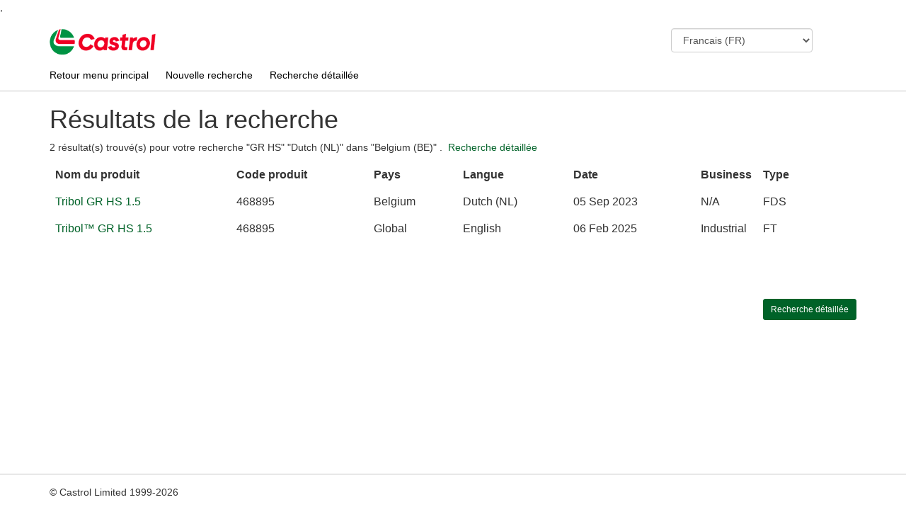

--- FILE ---
content_type: text/html; charset=UTF-8
request_url: https://msdspds.castrol.com/msdspds/msdspds.nsf/CastrolResults?OpenForm&c=Belgium%20(BE)&l=Dutch%20(NL)&p=GR%20HS&n=&b=All&t=All&autosearch=No&autoload=No&sitelang=FR&output=Full&spu=Lubricants&unrestrictedmb=No&cols=0
body_size: 27788
content:
<!DOCTYPE HTML PUBLIC "-//W3C//DTD HTML 4.01 Transitional//EN">
<html>
<head>
<title>Castrol - Recherche de FDS et FT</title>
<meta charset="utf-8">
<meta http-equiv="X-UA-Compatible" content="IE=edge">
<meta name="viewport" content="width=device-width, initial-scale=1.0">
<meta name="keywords" content="Castrol, MSDS, Castrol data sheets, safety data sheets, product data sheets" />
<meta name="description" content="The MSDS/PDS tool aims to provide the users access to material safety and product data sheets and satisfy Castrol's legal requirement to publish. " />
<meta http-equiv="Content-Type" content="text/html; charset=iso-8859-1"/>
<link rel="stylesheet" type="text/css" media="screen" href="/msdspds/msdspds.nsf/assets/css/bootstrap.css">
<link rel="stylesheet" type="text/css" media="screen" href="/msdspds/msdspds.nsf/foot-note/foot-note-style.css">
<link rel="stylesheet" type="text/css" media="screen" href="/msdspds/msdspds.nsf/css/castrol.css">
<link rel="stylesheet" type="text/css" media="screen" href="/msdspds/msdspds.nsf/msds_button.css">
<link rel="icon" type="image/vnd.microsoft.icon" href="/msdspds/msdspds.nsf/images/favicon.ico">
<link rel="shortcut icon" type="image/vnd.microsoft.icon" href="/msdspds/msdspds.nsf/images/favicon.svg">
, 
<meta charset="utf-8">
<meta http-equiv="X-UA-Compatible" content="IE=edge">
<meta name="viewport" content="width=device-width, initial-scale=1.0">
<meta name="keywords" content="Castrol, MSDS, Castrol data sheets, safety data sheets, product data sheets" />
<meta name="description" content="The MSDS/PDS tool aims to provide the users access to material safety and product data sheets and satisfy Castrol's legal requirement to publish. " />
<meta http-equiv="Content-Type" content="text/html; charset=iso-8859-1"/>
<link rel="stylesheet" type="text/css" media="screen" href="/msdspds/msdspds.nsf/assets/css/bootstrap.css">
<link rel="stylesheet" type="text/css" media="screen" href="/msdspds/msdspds.nsf/foot-note/foot-note-style.css">
<link rel="stylesheet" type="text/css" media="screen" href="/msdspds/msdspds.nsf/css/castrol.css">
<link rel="stylesheet" type="text/css" media="screen" href="/msdspds/msdspds.nsf/msds_button.css">
<link rel="icon" type="image/vnd.microsoft.icon" href="/msdspds/msdspds.nsf/images/favicon.ico">
<link rel="shortcut icon" type="image/vnd.microsoft.icon" href="/msdspds/msdspds.nsf/images/favicon.svg">

<script language="JavaScript" type="text/javascript">
<!-- 
function fnChangePage(iPage) { for (i = 1; i <= 5; i = i + 1) { 	if (i == iPage) { 		$('#Page' + i).show(); 	} else { 		$('#Page' + i).hide(); 	} }}
// -->
</script>

<script language="JavaScript" type="text/javascript">
<!-- 
document._domino_target = "_self";
function _doClick(v, o, t, h) {
  var form = document._CastrolResults;
  if (form.onsubmit) {
     var retVal = form.onsubmit();
     if (typeof retVal == "boolean" && retVal == false)
       return false;
  }
  var target = document._domino_target;
  if (o.href != null) {
    if (o.target != null)
       target = o.target;
  } else {
    if (t != null)
      target = t;
  }
  form.target = target;
  form.__Click.value = v;
  if (h != null)
    form.action += h;
  form.submit();
  return false;
}
// -->
</script>
</head>
<body text="#000000" bgcolor="#FFFFFF" onload="showFootNote();">

<form method="post" action="/msdspds/msdspds.nsf/CastrolResults?OpenForm&amp;Seq=1&amp;c=Belgium%20(BE)&amp;l=Dutch%20(NL)&amp;p=GR%20HS&amp;n=&amp;b=All&amp;t=All&amp;autosearch=No&amp;autoload=No&amp;sitelang=FR&amp;output=Full&amp;spu=Lubricants&amp;unrestrictedmb=No&amp;cols=0" name="_CastrolResults">
<input type="hidden" name="__Click" value="0"><div style="display: none">
<table border="1">
<tr valign="top"><td width="178"><font size="2" color="#FF0000">Query String Decoded</font></td><td width="236"><img width="1" height="1" src="/icons/ecblank.gif" border="0" alt=""></td></tr>

<tr valign="top"><td width="178"><font size="2" color="#FF0000">Query String Safe</font></td><td width="236"><font size="2">OpenForm&amp;c=Belgium (BE)&amp;l=Dutch (NL)&amp;p=GR HS&amp;n=&amp;b=All&amp;t=All&amp;autosearch=No&amp;autoload=No&amp;sitelang=FR&amp;output=Full&amp;spu=Lubricants&amp;unrestrictedmb=No&amp;cols=0&amp;</font></td></tr>

<tr valign="top"><td width="178"><font size="2" color="#FF0000">Country</font></td><td width="236"><font size="2">
<input name="country" value="Belgium (BE)" id="country"></font></td></tr>

<tr valign="top"><td width="178">Language</td><td width="236"><font size="2">
<input name="language" value="FR" id="language"></font></td></tr>
</table>
</div>



<script lang="Javascript">function fnChangeLanguage(sLang) {    window.open("?OpenForm&c=Belgium (BE)&l=Dutch (NL)&p=GR HS&n=&b=All&t=All&autosearch=No&autoload=No&output=Full&spu=Lubricants&unrestrictedmb=No&cols=0&&sitelang="+sLang, "_top") } </script>
<div id="wrapper" style="display:none;">
  <div id="header">
    <div class="container" style="padding-top:20px">
	
      <div class="row">
<div class="col-md-9 col-sm-6  col-xs-6">
	<div style="height: 38px;width: 150px;"><img class="nr-navigation__logo-img" width="100%" height="100%" src="/msdspds/msdspds.nsf/images/castrol-logo.png" alt="Castrol Logo" style="float:left"></div>
</div>
        <div class="col-md-3  col-sm-6 col-xs-6">
		
<input name="%%Surrogate_SiteLanguages" type="hidden" value="1">
<select name="SiteLanguages" onchange="fnChangeLanguage(this.options[this.selectedIndex].value)" id="SiteLanguages" class="form-control" style="width:200px">
<option value="CZ">Czech (CZ)
<option value="DK">Dansk (DK)
<option value="DE">Deutsch (DE)
<option value="EN">English (GB)
<option value="ES">Espanol (ES)
<option value="EE">Estonian (EE)
<option value="FR" selected>Francais (FR)
<option value="GR">Greece (GR)
<option value="IN">Indonesian (IN)
<option value="IT">Italiano (IT)
<option value="LV">Latvian (LV)
<option value="LT">Lietuviškai (LT)
<option value="HU">Magyar (HU)
<option value="NL">Nederlands (NL)
<option value="NO">Norsk (NO)
<option value="PL">Polski (PL)
<option value="PT">Português (PT)
<option value="SK">slovenčina (SK)
<option value="FI">Suomalainen (FI)
<option value="SE">Svenska (SE)
<option value="TR">Türkçe (TR)
<option value="RU">русский (RU)
<option value="UA">українська (UA)
<option value="CN">中文 (CN)
<option value="JP">日本語 (JP)
<option value="KP-KR">한국어 (KR)</select>

        </div>
      </div>
    </div>  <!-- /container -->
  </div> <!-- /header2 -->
  <div id="nav">
    <div class="container">
      <div class="row">
        <div class="col-md-12">
          <span><a href="/msdspds/msdspds.nsf/CastrolHomePage?OpenForm&sitelang=FR">Retour menu principal</a></span>
          <span><a href="/msdspds/msdspds.nsf/CastrolSearch?OpenForm&sitelang=FR">Nouvelle recherche</a></span>
          <span><a href="/msdspds/msdspds.nsf/CastrolSearch?OpenForm&c=Belgium (BE)&l=Dutch (NL)&p=GR HS&n=&b=All&r=&t=All&sitelang=FR&autosearch=No&autoload=No&brand=&output=Full&spu=Lubricants&unrestrictedmb=No">Recherche détaillée</a></span>          
        </div>
      </div>
    </div>  <!-- /container -->  
  </div> <!-- /nav --> 
  <div id="main">
    <div class="container">
      
      <div class="row">
        <div class="col-md-12">
	<h1>Résultats de la recherche</h1>
          <p>2&nbsp;résultat(s) trouvé(s) pour votre recherche&nbsp;"GR HS" "Dutch (NL)" dans&nbsp;"Belgium (BE)"</span> .&nbsp; <a href="/msdspds/msdspds.nsf/CastrolSearch?OpenForm&c=Belgium (BE)&l=Dutch (NL)&p=GR HS&n=&b=All&r=&t=All&sitelang=FR&autosearch=No&autoload=No&brand=&output=Full&spu=Lubricants&unrestrictedmb=No"  >Recherche détaillée</a></p>
          <div class="row">
            <div class="col-md-12">          
              <div class="table-responsive">
                <tbody><table class="table searchresults" summary="Search Results for MSDS and PDS"><thead><tr id="heading" ><th>Nom du produit </th><th class="hidden-xs">Code produit </th><th>Pays </th><th>Langue </th><th class="hidden-xs">Date </th><th class="hidden-xs" width="50px">Business </th><th class="hidden-xs" width="140px">Type </th></tr></thead><tr><td><a target="_blank" title="" href="/ussds/amersdsf.nsf/Files/2AD0915FA7B4634580258A220076368C/$File/3013984.pdf">Tribol GR HS 1.5</a></td><td class="hidden-xs">468895</td><td>Belgium</td><td>Dutch (NL)</td><td class="hidden-xs">05 Sep 2023</td><td class="hidden-xs">N/A</td><td class="hidden-xs">FDS</td></tr><tr><td><a target="_blank" title="" href="/bpglis/FusionPDS.nsf/Files/347BBE96A89CDB3480257DEA0049C448/$File/bpxe-9tzk26.pdf">Tribol™ GR HS 1.5</a></td><td class="hidden-xs">468895</td><td>Global</td><td>English</td><td class="hidden-xs">06 Feb 2025</td><td class="hidden-xs">Industrial</td><td class="hidden-xs">FT</td></tr></tbody></table>          
<div id="Page1">  </div>
<div id="Page2" style="display:none">   </div>
<div id="Page3" style="display:none">   </div>
<div id="Page4" style="display:none">   </div>
<div id="Page5" style="display:none">   </div>
              </div>
              
              </div>
          </div>
          
          <div class="row">
            <div class="col-md-12">
              <p><ul class="pagination mar-no-t"></ul></p>
            </div>
          </div>
                    
          <div class="row">
            <div class="col-md-12">              
	<span class="pull-right clearfix mar-b">
              <button type="button" class="btn btn-success btn-sm" title="Refine search." onclick="window.location.href='/msdspds/msdspds.nsf/CastrolSearch?OpenForm&c=Belgium (BE)&l=Dutch (NL)&p=GR HS&n=&b=All&r=&t=All&sitelang=FR&autosearch=No&autoload=No&brand=&output=Full&spu=Lubricants&unrestrictedmb=No';">Recherche détaillée</button>
	</span>
            </div>
          </div>
      
        </div>
      </div>
	<div class="row" id="printing-foot-note">
		<div class="col-lg-12 alert alert-danger">
			<p id="printing-foot-note-text" class="text-danger warning-text">
				Remarque: Pour les États-Unis et le Canada, lorsque vous commandez un produit qui nous oblige à vous envoyer une FDS, vous pouvez choisir de le recevoir par e-mail plutôt que par la poste papier - <a name="replace-file-path" href="">Cliquez ici</a>.
			</p>
		</div>
	</div>
    </div>  <!-- /container -->  
  </div> <!-- /main -->
<!-- End: Body Section -->
  <div id="footer">
    <div class="container">
      <div class="row">
        <div class=" col-sm-9 col-md-10">
          <div class="pad-t mar-no-b">&copy; Castrol Limited&nbsp;1999-2026</div>
          <div class="pad-t mar-b">
            <span>
	<a href="javascript:void(0);" data-toggle="modal" data-target="#legalnotice">Mentions légales</a >
              </span>
            <span class="divider"></span>
            <span><a href="http://www.castrol.com" class="utilityLink">Nous Contacter</span></a></span>
            <span class="divider"></span>
            <span><a href="http://www.castrol.com">Castrol Global</a></span>
          </div>
        </div>
      </div>
    </div>  <!-- /container -->  
  </div> <!-- /footer -->
<!-- Modal -->
<div class="modal fade" id="legalnotice" tabindex="-1" role="dialog" aria-labelledby="myModalLabel" aria-hidden="true">
  <div class="modal-dialog">
    <div class="modal-content">
      <div class="modal-header">
        <button type="button" class="close" data-dismiss="modal" aria-hidden="true">&times;</button>
        <h4 class="modal-title" id="myModalLabel" style="color:#009900;">Mentions légales</h4>
      </div>
      <div class="modal-body" style="height:400px; overflow-y: scroll;">
 <div id="genericArticle">
<div class="grey mBot5"></div>
<div class="clearAll"></div>
<div class="mBot15"></div>
<div class="greyBold"></div>
<div class="clearAll"></div>
<div class="mBot15"></div>
<div class="clearAll"></div>
<div class="mBot15"></div>
<a NAME='7002231'></a>
<div class="clearAll"></div>
<div class="mBot15"></div>
<div class="lightGreenBold mBot5">
<div class="clearAll"></div>
<div class="mBot10"></div>
<span class="grey">
Welcome to the msdspds.castrol.com web site. This web site is owned and operated by Castrol Limited, registered office address: Wakefield House, Pipers Way, Swindon, SN3 IRE, United Kingdom. 
</span>
</div>
<div class="mBot20"></div>
<div class="clearAll"></div>
<div class="mBot20"></div>
<a NAME='7005507'></a>
<div class="clearAll"></div>
<div class="mBot15"></div>
<div class="lightGreenBold mBot5">
<div class="clearAll"></div>
<div class="mBot10"></div>
<span class="grey">
Visitors to this web site are bound by the terms and conditions set out below. By progressing beyond this screen, you are deemed to accept these terms and conditions. Other Castrol websites may contain terms and conditions that are different to these terms and conditions. Please check the terms and conditions of each web site that you visit. 
</span>
</div>
<div class="mBot20"></div>
<div class="clearAll"></div>
<div class="mBot20"></div>
<a NAME='7005507'></a>
<div class="clearAll"></div>
<div class="mBot15"></div>
<div class="lightGreenBold mBot5">
<div class="clearAll"></div>
<div class="mBot10"></div>
<span class="grey">
Unless specified otherwise, references in this website to "Castrol" or the "Castrol Group" shall mean Castrol Limited and its subsidiaries and affiliates. 
</span>
</div>
<div class="mBot20"></div>
<div class="clearAll"></div>
<div class="mBot20"></div>
<a NAME='7005503'></a>
<div class="clearAll"></div>
<div class="mBot15"></div>
<div class="lightGreenBold mBot5">
<div class="clearAll"></div>
<div class="mBot10"></div>
</div>
<div class="mBot20"></div>
<div class="clearAll"></div>
<div class="mBot20"></div>
<a NAME='6006881'></a>
<div class="clearAll"></div>
<div class="mBot15"></div>
<div class="lightGreenBold mBot5">	
Our liability to you
<div class="clearAll"></div>
<div class="mBot10"></div>
<span class="grey">
Castrol Limited is providing this website on an "as is" or "as available" basis, and makes no representations or warranties of any kind with respect to this website or its contents. The information contained in this website is not comprehensive. Despite our efforts, it may not be accurate, up to date or applicable to the circumstances of any particular case. We cannot accept any liability for any inaccuracies or omissions in this website and any decisions you make based on information contained in this website are your sole responsibility. Neither Castrol Limited nor the Castrol Group accept liability for any direct, indirect, special, consequential or other loss, damage or injury of whatsoever kind arising out of access to, or the use of this website or any information contained in it. Notwithstanding the foregoing, Castrol Limited and the Castrol Group remain liable for any fraudulent misrepresentations contained in this website and for any death or personal injury resulting from our negligence. 
</span>
</div>
<div class="mBot20"></div>
<div class="clearAll"></div>
<div class="mBot20"></div>
<a NAME='7005506'></a>
<div class="clearAll"></div>
<div class="mBot15"></div>
<div class="lightGreenBold mBot5">
<div class="clearAll"></div>
<div class="mBot10"></div>
<span class="grey">
The downloading of material from this website is done at your own risk. Castrol Limited does not guarantee or warrant that such materials are free of viruses, worms, trojan horses or other destructive codes. It is your sole responsibility to implement safeguards to protect your computer system and data, and you are responsible for the entire costs of any service, repairs or corrections necessary as a result of the use of this website. 
</span>
</div>
<div class="mBot20"></div>
<div class="clearAll"></div>
<div class="mBot20"></div>
<a NAME='7005507'></a>
<div class="clearAll"></div>
<div class="mBot15"></div>
<div class="lightGreenBold mBot5">
<div class="clearAll"></div>
<div class="mBot10"></div>
<span class="grey">
The limitations and exclusions set out in this website shall apply to the fullest extent permitted by the applicable law. 
</span>
</div>
<div class="mBot20"></div>
<div class="clearAll"></div>
<div class="mBot20"></div>
<a NAME='7005508'></a>
<div class="clearAll"></div>
<div class="mBot15"></div>
<div class="lightGreenBold mBot5">
Product information
<div class="clearAll"></div>
<div class="mBot10"></div>
<span class="grey">
Where we have provided information about Castrol products on this website including, but not limited to, product data sheets and material safety data sheets, all reasonable care has been taken to ensure that this information is accurate as of the date of issue of such documents. Nevertheless, such information may be affected by changes subsequent to the date of issue in the blend formulation, methods of application of any of the products referred to or in the requirements of any specification approval relating to any such products. The properties and specifications of Castrol products may vary from one country to another. Please contact your local Castrol office before using any products in a manner other than as directed. Users of the information relating to Castrol’s products provided on this website are advised to ensure that they refer to the latest version of the information about Castrol’s products and to assess the suitability for the intended application; to comply with all applicable laws and regulations; to obtain specific information for all products purchased, used marketed or distributed and they should advise those who may come into contact with the products with the information contained in the associated product data sheet and/or material safety data sheet.  Information contained in product data sheets and material safety data sheets is not intended to constitute product performance information.  For the avoidance of doubt, liability for product information on this website shall be governed by the terms of the “Our liability to you” section above. 
</span>
</div>
<div class="mBot20"></div>
<div class="clearAll"></div>
<div class="mBot20"></div>
<a NAME='6006882'></a>
<div class="clearAll"></div>
<div class="mBot15"></div>
<div class="lightGreenBold mBot5">
Use of any hyperlink
<div class="clearAll"></div>
<div class="mBot10"></div>
<span class="grey">
Neither Castrol Limited nor the Castrol Group are responsible for the content of any other website, including any website through which you may have gained access to our website or to which you may gain access from our website. We do not accept any liability in connection with any such sites or links. 
</span>
</div>
<div class="mBot20"></div>
<div class="clearAll"></div>
<div class="mBot20"></div>
<a NAME='7005509'></a>
<div class="clearAll"></div>
<div class="mBot15"></div>
<div class="lightGreenBold mBot5">
<div class="clearAll"></div>
<div class="mBot10"></div>
<span class="grey">
Where we provide a hyperlink to a third party's website, we do so because we believe in good faith that such a website contains or may contain material which is relevant to that on our website. Such a hyperlink does not signify that Castrol Limited or the Castrol Group have reviewed or approve of the connected third party's website or its contents – indeed, in certain instances, a hyperlink may connect you to a third party's website containing views contrary to those expressed on our website or otherwise held by Castrol Limited or the Castrol Group. 
</span>
</div>
<div class="mBot20"></div>
<div class="clearAll"></div>
<div class="mBot20"></div>
<a NAME='6006883'></a>
<div class="clearAll"></div>
<div class="mBot15"></div>
<div class="lightGreenBold mBot5">
Trademarks
<div class="clearAll"></div>
<div class="mBot10"></div>
<span class="grey">
The Castrol name and logo are registered trade marks of Castrol Limited. All other trade marks, product names, and company names or logos used in this website are the property of either their respective owners or Castrol Limited. No permission or licence (whether express or implied) is hereby granted regarding the use of any such trade marks, get-up, product names, logos or titles, and such use may constitute infringement of the holder’s rights. 
</span>
</div>
<div class="mBot20"></div>
<div class="clearAll"></div>
<div class="mBot20"></div>
<a NAME='6006884'></a>
<div class="clearAll"></div>
<div class="mBot15"></div>
<div class="lightGreenBold mBot5">
Copyright
<div class="clearAll"></div>
<div class="mBot10"></div>
<span class="grey">
The copy right in the contents and any downloads from this website is owned by Castrol Limited, the Castrol Group or third parties. All rights reserved. Castrol Limited, Wakefield House, Pipers Way, Swindon, SN3 1RE, United Kingdom. 
</span>
</div>
<div class="mBot20"></div>
<div class="clearAll"></div>
<div class="mBot20"></div>
<a NAME='7005510'></a>
<div class="clearAll"></div>
<div class="mBot15"></div>
<div class="lightGreenBold mBot5">
<div class="clearAll"></div>
<div class="mBot10"></div>
<span class="grey">
You are responsible for obeying all applicable copyright laws. We permit you to make copies of this website as necessary incidental acts during your viewing of it, and you may take a print for your personal use of so much of the website as is reasonable for private purposes. All other use is strictly prohibited. You may not frame this site nor link to a page other than the home page without our express written permission. 
</span>
</div>
<div class="mBot20"></div>
<div class="clearAll"></div>
<div class="mBot20"></div>
<a NAME='7005510'></a>
<div class="clearAll"></div>
<div class="mBot15"></div>
<div class="lightGreenBold mBot5">
<div class="clearAll"></div>
<div class="mBot10"></div>
<span class="grey">
The information, material and content provided in the pages of this website may be changed at any time without notice. Changes may also be made to the terms and conditions at any time. You agree to review the terms and conditions regularly and your continued access to or use of this website will mean that you agree to any changes. 
</span>
</div>
<div class="mBot20"></div>
<div class="clearAll"></div>
<div class="mBot20"></div>
<a NAME='6006886'></a>
<div class="clearAll"></div>
<div class="mBot15"></div>
<div class="lightGreenBold mBot5">
What law governs this website?
<div class="clearAll"></div>
<div class="mBot10"></div>
<span class="grey">
Your use of this website and downloads from it, and the operation of these terms and conditions, shall be governed in accordance with the laws of England and Wales. The courts of England and Wales shall have exclusive jurisdiction over any dispute arising out of your use of this website. 
</span>
</div>
<div class="mBot20"></div>
<div class="clearAll"></div>
<div class="mBot20"></div>
<a NAME='7005512'></a>
<div class="clearAll"></div>
<div class="mBot15"></div>
<div class="lightGreenBold mBot5">
<div class="clearAll"></div>
<div class="mBot10"></div>
<span class="grey">
In the event that any or any part of the terms contained in these terms and conditions shall be determined by any competent authority to be invalid, unlawful, or unenforceable to any extent, such terms shall to that extent be severed from the remaining terms which shall continue to be valid and enforceable to the fullest extent permitted by law. 
</span>
</div>
<div class="mBot20"></div>
<div class="clearAll"></div>
<div class="mBot20"></div>
<a NAME='6006887'></a>
<div class="clearAll"></div>
<div class="mBot15"></div>
<div class="lightGreenBold mBot5">
<div class="clearAll"></div>
<div class="mBot10"></div> 
      </div>
      <div class="modal-footer" style="padding-top:5px !important; padding-bottom:0px !important;">
        <button type="button" class="btn btn-success btn-sm" data-dismiss="modal">Fermer</button>
      </div>
    </div><!-- /.modal-content -->
  </div><!-- /.modal-dialog -->
</div><!-- /.modal -->
</div>
<script>
	var translations = {EN: 'Note: For the USA and Canada, when you order a product that requires us to send you an SDS, you can choose to receive it via eMail rather than paper post - <a name="replace-file-path" href="">Click Here</a>.', ES: 'Nota: Para los EE.UU. y Canadá, cuando usted pide un producto que requiere que le envíe un SDS, se puede optar por recibir por correo electrónico en lugar de papel poste - <a name="replace-file-path" href="">Haga clic aquí</a>.', FR: 'Remarque: Pour les États-Unis et le Canada, lorsque vous commandez un produit qui nous oblige à vous envoyer une FDS, vous pouvez choisir de le recevoir par e-mail plutôt que par la poste papier - <a name="replace-file-path" href="">Cliquez ici</a>.'};
	var footNoteCountries = {'Afghanistan (AF)': 'No', 'Africa Northern (ZN)': 'No', 'Albania (AL)': 'No', 'Angola (AO)': 'No', 'Antigua and Barbuda (AG)': 'Yes', 'Argentina (AR)': 'Yes', 'Armenia (AM)': 'No', 'Australia (AU)': 'No', 'Austria (AT)': 'No', 'Azerbaijan (AZ)': 'No', 'Bahamas (BS)': 'Yes', 'Bahrain (BH)': 'No', 'Bangladesh (BD)': 'No', 'Belarus (BY)': 'No', 'Belgium (BE)': 'No', 'Bosnia and Herzegovina (BA)': 'No', 'Botswana (BW)': 'No', 'Brazil (BR)': 'Yes', 'Bulgaria (BG)': 'No', 'Cambodia (KH)': 'No', 'Canada (CA)': 'Yes', 'CCSA (C6)': 'Yes', 'Chile (CL)': 'Yes', 'China (CN)': 'No', 'Colombia (CO)': 'Yes', 'Costa Rica (CR)': 'Yes', 'Croatia (HR)': 'No', 'Cuba (CU)': 'Yes', 'Cyprus North (XK)': 'No', 'Cyprus South (CY)': 'No', 'Czech Republic (CZ)': 'No', 'Denmark (DK)': 'No', 'Dominican Republic (DO)': 'Yes', 'Ecuador (EC)': 'Yes', 'Egypt (EG)': 'No', 'Estonia (EE)': 'No', 'Fiji (FJ)': 'No', 'Finland (FI)': 'No', 'France (FR)': 'No', 'Georgia (GE)': 'No', 'Germany (DE)': 'No', 'Greece (GR)': 'No', 'Guatemala (GT)': 'Yes', 'Hong Kong (HK)': 'No', 'Hungary (HU)': 'No', 'Iceland (IS)': 'No', 'India (IN)': 'No', 'Indonesia (ID)': 'No', 'Iran (IR)': 'No', 'Iraq (IQ)': 'No', 'Ireland (IE)': 'No', 'Israel (IL)': 'No', 'Italy (IT)': 'No', 'Japan (JP)': 'No', 'Jordan (JO)': 'No', 'Kazakhstan (KZ)': 'No', 'Korea South (KR)': 'No', 'Kuwait (KW)': 'No', 'Kyrgyzstan (KG)': 'No', 'Latvia (LV)': 'No', 'Lebanon (LB)': 'No', 'Lithuania (LT)': 'No', 'Macedonia, The Former (MK)': 'No', 'Malaysia (MY)': 'No', 'Malta (MT)': 'No', 'Mauritius (MU)': 'No', 'Mexico (MX)': 'Yes', 'Moldova (MD)': 'No', 'Morocco (MA)': 'No', 'Namibia (NA)': 'No', 'Nepal (NP)': 'No', 'Netherlands (NL)': 'No', 'New Zealand (NZ)': 'No', 'Nigeria (NG)': 'No', 'Norway (NO)': 'No', 'Oman (OM)': 'No', 'Pakistan (PK)': 'No', 'Palestine (PS)': 'No', 'Panama (PA)': 'Yes', 'Peru (PE)': 'Yes', 'Philippines (PH)': 'No', 'Poland (PL)': 'No', 'Portugal (PT)': 'No', 'Puerto Rico (PR)': 'Yes', 'Qatar (QA)': 'No', 'Romania (RO)': 'No', 'Russia (RU)': 'No', 'Saudi Arabia (SA)': 'No', 'Serbia (RS)': 'No', 'Singapore (SG)': 'No', 'Slovakia (SK)': 'No', 'Slovenia (SI)': 'No', 'South Africa (ZA)': 'No', 'Spain (ES)': 'No', 'Sri Lanka (LK)': 'No', 'Sweden (SE)': 'No', 'Switzerland (CH)': 'No', 'Syria (SY)': 'No', 'Taiwan (TW)': 'No', 'Tajikistan (TJ)': 'No', 'Tanzania, United Republic (TZ)': 'No', 'Thailand (TH)': 'No', 'Trinidad and Tobago (TT)': 'Yes', 'Turkey (TR)': 'No', 'Turkmenistan (TM)': 'No', 'Ukraine (UA)': 'No', 'United Arab Emirates (AE)': 'No', 'United Kingdom (GB)': 'No', 'Uruguay (UY)': 'Yes', 'USA (US)': 'Yes', 'Uzbekistan (UZ)': 'No', 'Venezuela (VE)': 'Yes', 'Vietnam (VN)': 'No', 'Yemen (YE)': 'No', 'Zamibia (ZM)': 'No'};
</script>
<script src="/msdspds/msdspds.nsf/assets/js/jquery.js"></script>
<script src="/msdspds/msdspds.nsf/foot-note/foot-note-script.js"></script>
<script src="/msdspds/msdspds.nsf/assets/js/bootstrap.min.js"></script>
<script src="/msdspds/msdspds.nsf/js/app.js"></script>
<!--[if lt IE 9]>
<script src="/msdspds/msdspds.nsf/assets/js/html5shiv.js"></script>
<![endif]-->
<script src="/msdspds/msdspds.nsf/assets/js/respond.min.js"></script>
</form>
</body>
</html>


--- FILE ---
content_type: text/css; charset=UTF-8
request_url: https://msdspds.castrol.com/msdspds/msdspds.nsf/foot-note/foot-note-style.css
body_size: -13
content:
.warning-text {
	font-weight: bold;
	color: #cd0000;
}

.warning-text:hover {
	color: #cd0000;
}

--- FILE ---
content_type: text/css
request_url: https://msdspds.castrol.com/msdspds/msdspds.nsf/css/castrol.css
body_size: 6664
content:
/*

*/

/* ######################################################### */
/* Windows Phone 8 fix */
/* ######################################################### */

@-webkit-viewport   { width: device-width; }
@-moz-viewport      { width: device-width; }
@-ms-viewport       { width: device-width; }
@-o-viewport        { width: device-width; }
@viewport           { width: device-width; }

/* ######################################################### */
/* Default */
/* ######################################################### */


body {
  /*background-color: #006228;*/
  background-color: #FFFFFF;
  /*font-family: "castrolsanscon-regularregular", Arial, Courier;*/
  font-family: Arial, Courier;
}

h1 {
  /*font-family: "castrolsanscon-regularregular", Arial, Courier;*/
  font-family: "Arial Narrow", Arial, sans-serif;
}

p {
  /*font-family: "castrolsanscon-regularregular", Arial, Courier;*/
  font-family: Arial, sans-serif;
}

@media (max-width: 767px) {
  body {
    /*background-color: #fff;  */
  }
}

/* ######################################################### */
/* Layout */
/* ######################################################### */


/* ========================================================= */
/* Panel header */
/* ========================================================= */

#header {
  /*background: #006228 url(../images/castrol-banner-green-red.jpg) center center no-repeat;*/
  height: 64px;
}
  #header .container {
   /* background: transparent url(../images/castrol-banner.jpg) left top no-repeat;*/
    height: 64px !important;  
  }
    #header .container .row span {
      color: #ffffff !important;
    }
    #header .container .row span.last-child {
      width:150px !important;
      display:inlin-block !important;
      margin-top: 15px !important;
    }

@media (max-width: 767px) {
  #header .container .row span:first-child {
    display:none !important;    
  }
  #header .container .row span.last-child {
    float:left !important;
    padding-left: 160px !important;
    width: auto !important;
  }
}

@media (min-width: 768px) {
  #header .container .row span:first-child {
    float: left !important;
    padding-left: 160px !important;
    margin-top: 23px !important;
  }
  #header .container .row span.last-child {
    float: right !important;
  }
}

/* ========================================================= */
/* Panel nav */
/* ========================================================= */

#nav {
  background-color: #fff;
  height: 45px;
  line-height: 45px; 
  border-bottom: 1px solid #c4c4c4;
}
  #nav span {
    margin-right: 20px;
  }
  #nav a:link {text-decoration:none; color: #000;}
  #nav a:active {text-decoration:none; color: #000;}
  #nav a:hover {text-decoration:underline; color: #000;}
  #nav a:visited {text-decoration:none; color: #000;}

/* ========================================================= */
/* Panel main */
/* ========================================================= */

#main {
  background-color: #ffffff !important;


    min-height: 75%;
    *height:75%; /*ie7*/
    _height:75%; /*ie6*/

}
  #main h1 + p.small {
    /*font-size: 150% Important;*/
  }
  #main h1 + p.faint {
    color: #888;
  }
  #main h1 + p.bold {
    color: #888;
    font-weight: bold;
  }
  #main h1 + p.normal {
    color: #000;
  }

  #main a:link {text-decoration:none !important; color: #006228 !important;}
  #main a:active {text-decoration:none !important; color: #006228 !important;}
  #main a:hover {text-decoration:underline !important; color: #006228 !important;}
  #main a:visited {text-decoration:none !important; color: #006228 !important;}
  #main table.searchresults td,#main table.searchresults th {border:0px !important;}

 /* #bu {display:none;}*/

/* ========================================================= */
/* Panel footer */
/* ========================================================= */

#footer {            
    /*color: #ffffff !important;*/
    border-top: 1px solid #c4c4c4;

}
  #footer .divider:before {
    content:"|";
    margin-left: 10px;
    margin-right: 10px;
  }
  #footer a:link {text-decoration:none; color: #006228 !important;}
  #footer a:active {text-decoration:none; color: #006228 !important;}
  #footer a:hover {text-decoration:underline; color: #006228 !important;}
  #footer a:visited {text-decoration:none; color: #006228 !important;}

/* ========================================================= */
/* Castrol classes (untouched) */
/* ========================================================= */


/* ######################################################### */
/* Custom classes */
/* ######################################################### */

/* Padding */
.pad-no-l {padding-left: 0px;}
.pad-no-r {padding-right: 0px;}
.pad-no-b {padding-bottom: 0px;}
.pad-t {padding-top: 15px;}

/* Margin */
.mar-r {margin-right: 15px;}
.mar-b {margin-bottom: 15px;}
.mar-t {margin-top: 15px;}
.mar-b-big {margin-bottom: 30px;}
.mar-t-big {margin-top: 30px;}
.mar-no-b {margin-bottom: 0px;}

/* Test align */
.tar {text-align: right;}

/* Float */
.fr {float: right;}

/* ######################################################### */
/* Bootstrap overrides */
/* ######################################################### */

.radio {margin-top:0px !important; margin-bottom:15px !important;}
.radio label {margin-left:10px !important;}
.radio label input {margin-left:0px !important;}

.formdata-group label, .formdata-group div {padding-left: 0px; padding-right: 0px;}
.formdata-group div {margin-bottom: 15px;}
.formdata-group div div {width:100%; margin-bottom:0px;}
.formdata-group input[type="checkbox"] {margin-left: 0px !important; margin-right: 10px !important; }
.formdata-group .checkbox {margin-top: 0px;}
@media (max-width: 767px) {
	.formdata-group div:first-child {display:block !important;}
}
@media (min-width: 768px) {
	.formdata-group div:first-child {display:inline-block !important;}
	#main table.searchresults td,#main table.searchresults th {border:0px !important;}
}
.table-responsive {border:0px !important;}

.btn-success {
  color: #ffffff;
  background-color: #006228;
  border-color: #006228;
}
.btn-success:hover {
  color: #ffffff;
  background-color: #006228;
  border-color: #006228;
}
button:hover {
  text-decoration:underline;
}




@media (min-width: 767px) {
	#wrapper {display:block !important;}
	/*body {background-color: #006228 !important;}*/
}
@media (max-width: 767px) {
	#wrapper {display:block !important;}
	/*body {background-color: #006228 !important;}*/
}






